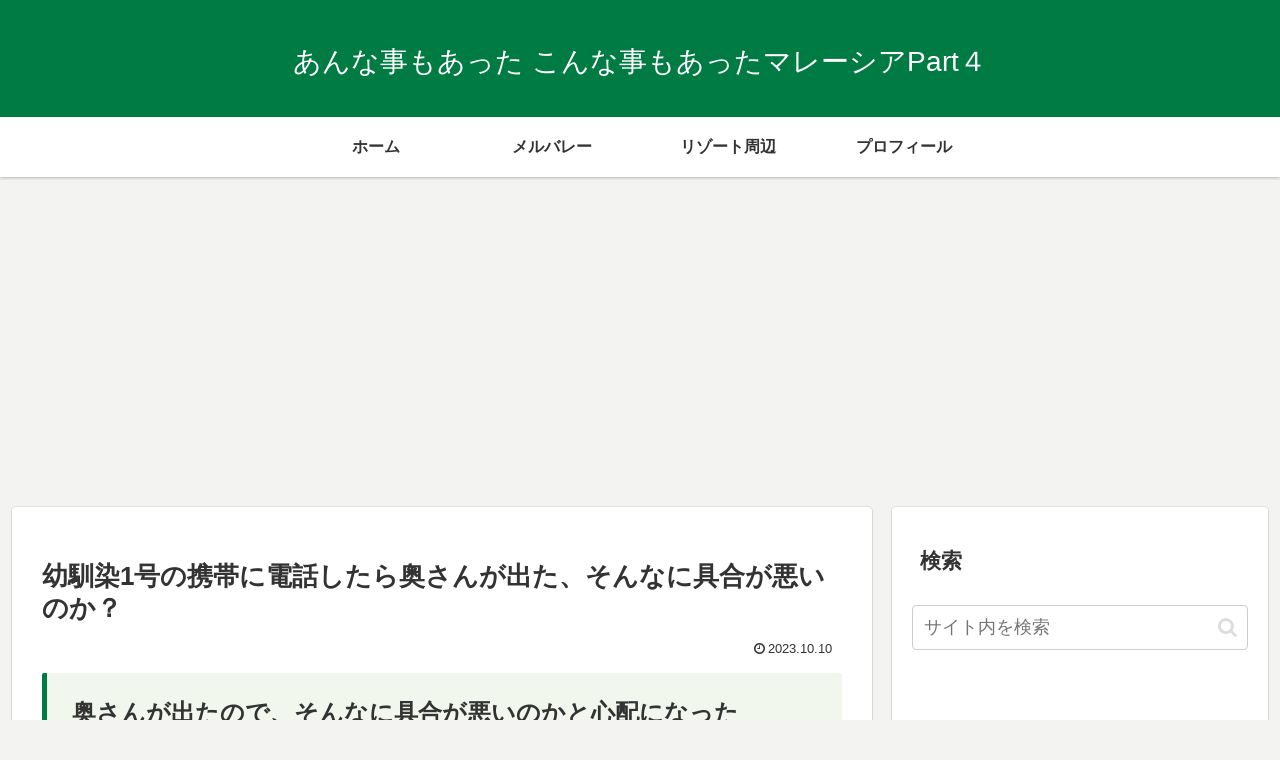

--- FILE ---
content_type: text/html; charset=utf-8
request_url: https://www.google.com/recaptcha/api2/aframe
body_size: 266
content:
<!DOCTYPE HTML><html><head><meta http-equiv="content-type" content="text/html; charset=UTF-8"></head><body><script nonce="SEWWO0YIr8PCmTb2h-uLnw">/** Anti-fraud and anti-abuse applications only. See google.com/recaptcha */ try{var clients={'sodar':'https://pagead2.googlesyndication.com/pagead/sodar?'};window.addEventListener("message",function(a){try{if(a.source===window.parent){var b=JSON.parse(a.data);var c=clients[b['id']];if(c){var d=document.createElement('img');d.src=c+b['params']+'&rc='+(localStorage.getItem("rc::a")?sessionStorage.getItem("rc::b"):"");window.document.body.appendChild(d);sessionStorage.setItem("rc::e",parseInt(sessionStorage.getItem("rc::e")||0)+1);localStorage.setItem("rc::h",'1768945338887');}}}catch(b){}});window.parent.postMessage("_grecaptcha_ready", "*");}catch(b){}</script></body></html>